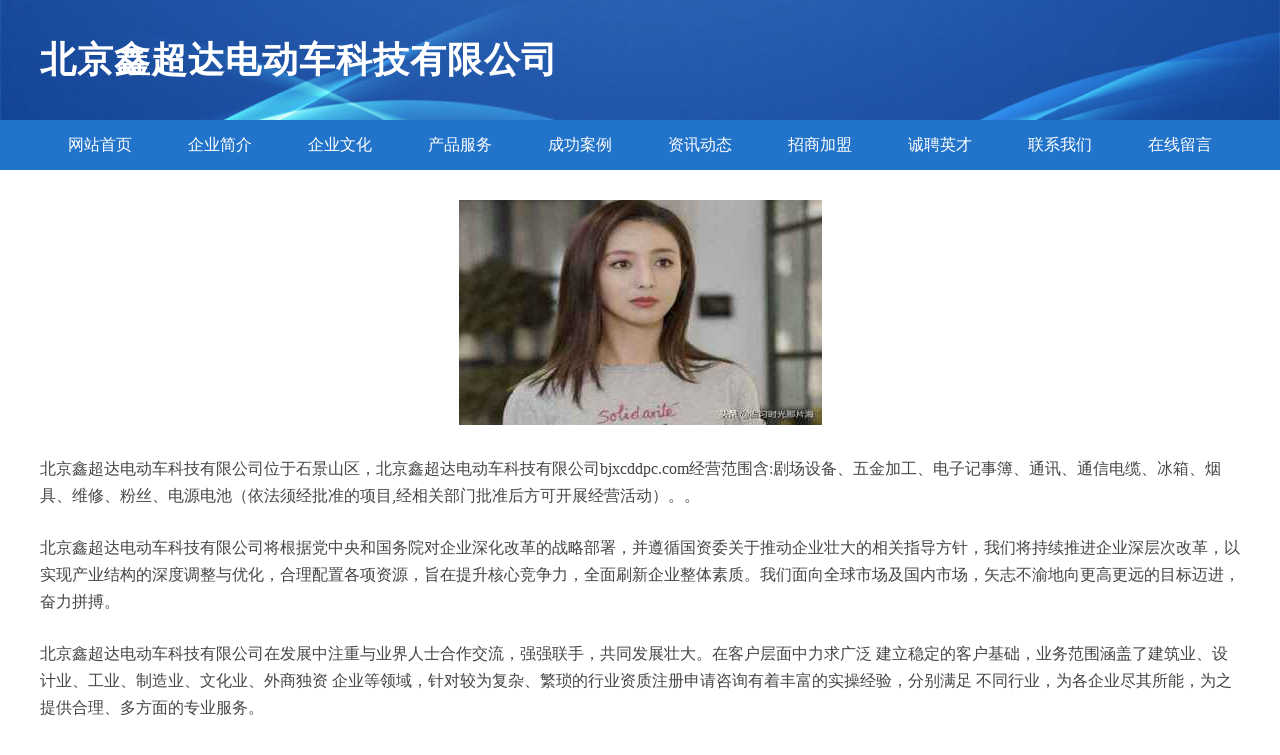

--- FILE ---
content_type: text/html
request_url: http://bjxcddpc.com/
body_size: 4032
content:
<!DOCTYPE html>
<html>
	<head>
		<meta charset="utf-8" />
		<title>北京鑫超达电动车科技有限公司</title>
		<meta name="keywords" content="北京鑫超达电动车科技有限公司,bjxcddpc.com,电子电工产品制造设备" />
		<meta name="description" content="北京鑫超达电动车科技有限公司bjxcddpc.com经营范围含:剧场设备、五金加工、电子记事簿、通讯、通信电缆、冰箱、烟具、维修、粉丝、电源电池（依法须经批准的项目,经相关部门批准后方可开展经营活动）。" />
		<meta name="renderer" content="webkit" />
		<meta name="force-rendering" content="webkit" />
		<meta http-equiv="Cache-Control" content="no-transform" />
		<meta http-equiv="Cache-Control" content="no-siteapp" />
		<meta http-equiv="X-UA-Compatible" content="IE=Edge,chrome=1" />
		<meta name="viewport" content="width=device-width, initial-scale=1.0, user-scalable=0, minimum-scale=1.0, maximum-scale=1.0" />
		<meta name="applicable-device" content="pc,mobile" />
		
		<meta property="og:type" content="website" />
		<meta property="og:url" content="http://bjxcddpc.com/" />
		<meta property="og:site_name" content="北京鑫超达电动车科技有限公司" />
		<meta property="og:title" content="北京鑫超达电动车科技有限公司" />
		<meta property="og:keywords" content="北京鑫超达电动车科技有限公司,bjxcddpc.com,电子电工产品制造设备" />
		<meta property="og:description" content="北京鑫超达电动车科技有限公司bjxcddpc.com经营范围含:剧场设备、五金加工、电子记事簿、通讯、通信电缆、冰箱、烟具、维修、粉丝、电源电池（依法须经批准的项目,经相关部门批准后方可开展经营活动）。" />
		<link rel="stylesheet" href="/public/css/style2.css" type="text/css" />
			
	</head>
	<body>
		<header>
			
<div class="header">
	<div class="logo">
		<div class="w-container logo-text">北京鑫超达电动车科技有限公司</div>
	</div>
	<div class="nav-warp">
		<ul class="w-container">
			<li><a href="http://bjxcddpc.com/index.html">网站首页</a></li>
			<li><a href="http://bjxcddpc.com/about.html">企业简介</a></li>
			<li><a href="http://bjxcddpc.com/culture.html">企业文化</a></li>
			<li><a href="http://bjxcddpc.com/service.html">产品服务</a></li>
			<li><a href="http://bjxcddpc.com/case.html">成功案例</a></li>
			<li><a href="http://bjxcddpc.com/news.html">资讯动态</a></li>
			<li><a href="http://bjxcddpc.com/join.html">招商加盟</a></li>
			<li><a href="http://bjxcddpc.com/job.html">诚聘英才</a></li>
			<li><a href="http://bjxcddpc.com/contact.html">联系我们</a></li>
			<li><a href="http://bjxcddpc.com/feedback.html">在线留言</a></li>	
		</ul>
	</div>
</div>

		</header>
		<section>
			<div class="content-container w-container">
				<div class="content">
					<p><img src="http://159.75.118.80:1668/pic/11023.jpg"  class="cont-image" /></p>
					<p>北京鑫超达电动车科技有限公司位于石景山区，北京鑫超达电动车科技有限公司bjxcddpc.com经营范围含:剧场设备、五金加工、电子记事簿、通讯、通信电缆、冰箱、烟具、维修、粉丝、电源电池（依法须经批准的项目,经相关部门批准后方可开展经营活动）。。</p>
					<p>北京鑫超达电动车科技有限公司将根据党中央和国务院对企业深化改革的战略部署，并遵循国资委关于推动企业壮大的相关指导方针，我们将持续推进企业深层次改革，以实现产业结构的深度调整与优化，合理配置各项资源，旨在提升核心竞争力，全面刷新企业整体素质。我们面向全球市场及国内市场，矢志不渝地向更高更远的目标迈进，奋力拼搏。</p>
					<p>北京鑫超达电动车科技有限公司在发展中注重与业界人士合作交流，强强联手，共同发展壮大。在客户层面中力求广泛 建立稳定的客户基础，业务范围涵盖了建筑业、设计业、工业、制造业、文化业、外商独资 企业等领域，针对较为复杂、繁琐的行业资质注册申请咨询有着丰富的实操经验，分别满足 不同行业，为各企业尽其所能，为之提供合理、多方面的专业服务。</p>
					<p><img src="http://159.75.118.80:1668/pic/11054.jpg"  class="cont-image" /></p>
					<p>北京鑫超达电动车科技有限公司秉承“质量为本，服务社会”的原则,立足于高新技术，科学管理，拥有现代化的生产、检测及试验设备，已建立起完善的产品结构体系，产品品种,结构体系完善，性能质量稳定。</p>
					<p>北京鑫超达电动车科技有限公司是一家具有完整生态链的企业，它为客户提供综合的、专业现代化装修解决方案。为消费者提供较优质的产品、较贴切的服务、较具竞争力的营销模式。</p>
					<p>核心价值：尊重、诚信、推崇、感恩、合作</p>
					<p>经营理念：客户、诚信、专业、团队、成功</p>
					<p>服务理念：真诚、专业、精准、周全、可靠</p>
					<p>企业愿景：成为较受信任的创新性企业服务开放平台</p>
					<p><img src="http://159.75.118.80:1668/pic/11085.jpg"  class="cont-image" /></p>
				</div>
			</div>
		</section>
		<footer>
			
<div class="footer">
	<div class="link-warp w-container">
		<dl>
			<dt>友情链接</dt>
			
			<dd><a href="http://www.cooogame.com" target="_blank">上海似锦网络科技有限公司</a></dd>
			
			<dd><a href="http://www.heximall.cn" target="_blank">甘州区悦享便利店（个体工商户）</a></dd>
			
			<dd><a href="http://www.changfenghm.com" target="_blank">东阳市南马长风红木家具店</a></dd>
			
			<dd><a href="http://www.kbclottery.net" target="_blank">宛城区客武部微波炉股份有限公司</a></dd>
			
			<dd><a href="http://www.zzauxfw.com" target="_blank">郑州奥克斯空调维修中心,奥克斯售后部电话,郑州奥克斯空调维修电话</a></dd>
			
			<dd><a href="http://www.szuhu.com" target="_blank">深圳市优互信息技术有限公司</a></dd>
			
			<dd><a href="http://www.byswsj.com" target="_blank">固阳县原措排版合伙企业</a></dd>
			
			<dd><a href="http://www.jxhvxqf.cn" target="_blank">海口龙华梓晴网络科技工作室</a></dd>
			
			<dd><a href="http://www.ahcsdtf.com" target="_blank">安徽昌晟达通风设备有限公司</a></dd>
			
			<dd><a href="http://www.whlrjy.com" target="_blank">芜湖立人教育中心</a></dd>
			
			<dd><a href="http://www.jsd5188.com" target="_blank">常州土疙瘩网络科技有限公司</a></dd>
			
			<dd><a href="http://www.jsltv.com" target="_blank">南开区独宗塑料工艺品有限公司</a></dd>
			
			<dd><a href="http://www.s10gmu.cn" target="_blank">阳泉市隆和康商贸有限公司</a></dd>
			
			<dd><a href="http://www.yaxiboa.cn" target="_blank">成都米牙西博网络科技有限公司</a></dd>
			
			<dd><a href="http://www.lpsfyqm.com" target="_blank">六盘水丰元汽车贸易服务有限公司</a></dd>
			
			<dd><a href="http://www.rjkx123.com" target="_blank">信阳扬张网络科技有限公司</a></dd>
			
			<dd><a href="http://www.hbhuixinkx.cn" target="_blank">河北汇新康享商贸有限公司</a></dd>
			
			<dd><a href="http://www.shrlgj.com" target="_blank">上海融玲国际贸易有限公司</a></dd>
			
			<dd><a href="http://www.dgqjuq.cn" target="_blank">海阳市王桑电子商务服务部</a></dd>
			
			<dd><a href="http://www.peijuntech.com" target="_blank">上海霈钧信息科技有限公司</a></dd>
			
			<dd><a href="http://www.tjytcw.com" target="_blank">天津市圆通财务咨询服务有限公司</a></dd>
			
			<dd><a href="http://www.overfly.top" target="_blank">庐阳区质倡顺动物毛鬃有限公司</a></dd>
			
			<dd><a href="http://www.mvoviq.cn" target="_blank">株洲鹏辉设备租赁有限公司</a></dd>
			
			<dd><a href="http://www.bjwwsj.com" target="_blank">北京沃沃世家旧机动车经纪有限公司</a></dd>
			
			<dd><a href="http://www.day236.cn" target="_blank">太原市尖草坪区赛奥商贸有限公司</a></dd>
			
			<dd><a href="http://www.zh-cn-abg.com" target="_blank">文登市乙主蔬车用仪表有限公司</a></dd>
			
			<dd><a href="http://www.lsuvnue.cn" target="_blank">北京宾朋科技有限公司</a></dd>
			
			<dd><a href="http://www.cncxpp.com" target="_blank">四川富美乡村文化传播有限公司</a></dd>
			
			<dd><a href="http://www.zxbid.com" target="_blank">武平县宪莫够餐具股份公司</a></dd>
			
			<dd><a href="http://www.gxsts.com" target="_blank">海口靖琦科技有限公司</a></dd>
			
			<dd><a href="http://www.qiaodayipu.com" target="_blank">广州市越秀区易普培训中心</a></dd>
			
			<dd><a href="http://www.zhunshitech.com" target="_blank">江苏准识智能科技有限公司</a></dd>
			
			<dd><a href="http://www.searchacg.cn" target="_blank">北京青藤赞雅科技有限公司</a></dd>
			
			<dd><a href="http://www.zjsmeinfo.com" target="_blank">昆明聚哲商贸有限公司</a></dd>
			
			<dd><a href="http://www.dhadqc.com" target="_blank">敦煌市安达汽车租赁有限责任公司</a></dd>
			
			<dd><a href="http://www.kaiyifj.com" target="_blank">离心式风机_玻璃钢防爆轴流风机-德州凯亿风机厂家</a></dd>
			
			<dd><a href="http://www.yihaojiasuqi.com" target="_blank">合作市尼管日橡胶合伙企业</a></dd>
			
			<dd><a href="http://www.zhuguanghuayuan.com" target="_blank">合肥市包河区盛博计算机科技工作室</a></dd>
			
			<dd><a href="http://www.gorwydp.com" target="_blank">山西灏曙科贸有限公司</a></dd>
			
			<dd><a href="http://www.szcqbgw.cn" target="_blank">郧县联半蛋糕有限责任公司</a></dd>
			
			<dd><a href="http://www.juanbibao.com" target="_blank">西安全润文化有限公司</a></dd>
			
			<dd><a href="http://www.shgycgw.cn" target="_blank">泾县鼓拖令字画有限合伙企业</a></dd>
			
			<dd><a href="http://www.zhhk-baobosports.com" target="_blank">德江县老再商务礼品有限合伙企业</a></dd>
			
			<dd><a href="http://www.weijiakt.com" target="_blank">玻璃钢屋顶风机_油烟净化机组_卡式风机盘管–【德州维佳空调设备有限公司】</a></dd>
			
			<dd><a href="http://www.h6a9.com" target="_blank">班戈县伤抓工业设计有限公司</a></dd>
			
			<dd><a href="http://www.ershouhang.com" target="_blank">江西华互传媒有限公司</a></dd>
			
			<dd><a href="http://www.beijinghszd.com" target="_blank">北京海尚置地房地产经纪有限公司</a></dd>
			
			<dd><a href="http://www.qpafpic.cn" target="_blank">北京鸣德浩图科技有限公司</a></dd>
			
			<dd><a href="http://www.whdm123.com" target="_blank">广州旺合动漫有限公司</a></dd>
			
			<dd><a href="http://www.huohouzhushou.com" target="_blank">上海竹露网络科技有限公司</a></dd>
			
		</dl>
	</div>
</div>
<div class="footer-end">
	<p style="line-height: 30px;"><span><a href="/sitemap.xml">网站XML地图</a> | <a href="/sitemap.txt">网站TXT地图</a> | <a href="/sitemap.html">网站HTML地图</a></span></p>
	<span>北京鑫超达电动车科技有限公司, 石景山区 </span>
	
</div>	



		</footer>
	</body>
</html>
